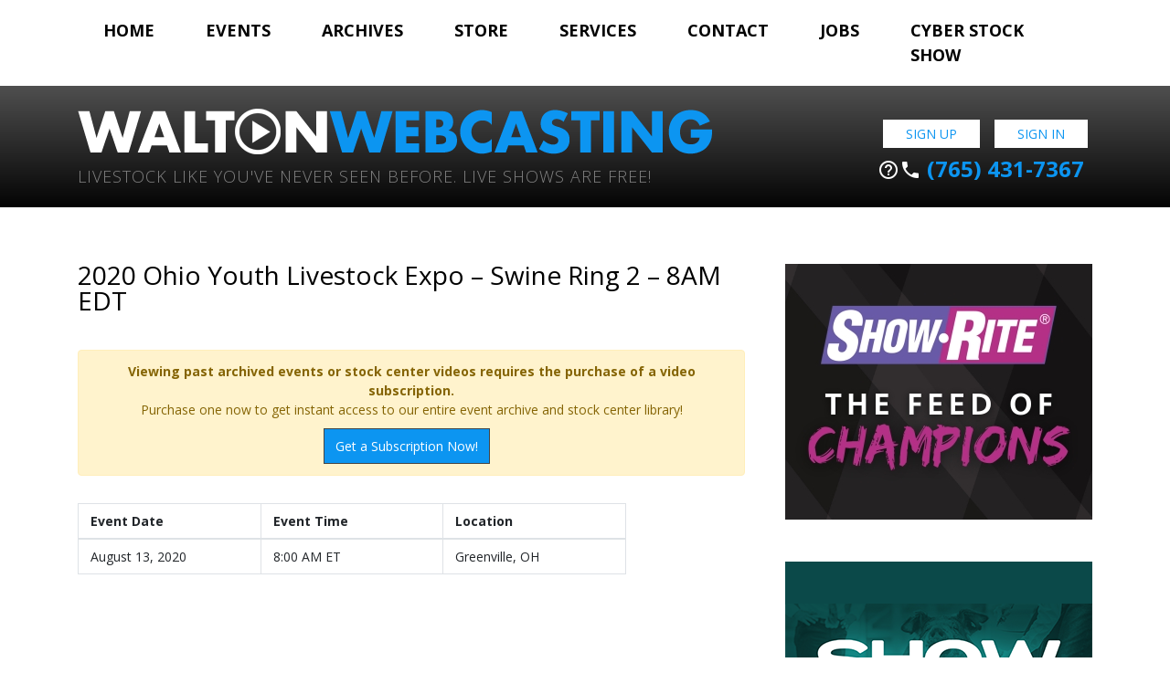

--- FILE ---
content_type: text/javascript; charset=UTF-8
request_url: https://www.waltonwebcasting.com/adserver/www/delivery/ajs.php?zoneid=1&block=1&cb=97823651984&exclude=,bannerid:60,bannerid:43,bannerid:9,&charset=UTF-8&loc=https%3A//www.waltonwebcasting.com/event/2020-ohio-youth-livestock-expo-swine-ring-1-5pm-edt-3-3-3-2/&context=Yjo2MCNiOjQzI2I6OXw%3D
body_size: 770
content:
var OX_a6bb0512 = '';
OX_a6bb0512 += "<"+"a href=\'https://www.waltonwebcasting.com/adserver/www/delivery/cl.php?bannerid=8&amp;zoneid=1&amp;sig=4678f2a1b29bdfcac4f7c967d9f25289cda6e36daa156fe0118cc2a0389137b4&amp;dest=https%3A%2F%2Fshowpig.com%2F\' target=\'_blank\' rel=\'noopener nofollow\'><"+"img src=\'https://www.waltonwebcasting.com/adserver/www/images/9f81a6a5a76e4491e08168b0c3e0077d.png\' width=\'350\' height=\'150\' alt=\'\' title=\'\' border=\'0\' /><"+"/a><"+"div id=\'beacon_96ad0b1e92\' style=\'position: absolute; left: 0px; top: 0px; visibility: hidden;\'><"+"img src=\'https://www.waltonwebcasting.com/adserver/www/delivery/lg.php?bannerid=8&amp;campaignid=1&amp;zoneid=1&amp;loc=https%3A%2F%2Fwww.waltonwebcasting.com%2Fevent%2F2020-ohio-youth-livestock-expo-swine-ring-1-5pm-edt-3-3-3-2%2F&amp;cb=96ad0b1e92\' width=\'0\' height=\'0\' alt=\'\' style=\'width: 0px; height: 0px;\' /><"+"/div><"+"script type=\'text/javascript\'>document.context=\'Yjo2MCNiOjQzI2I6OSNiOjh8\'; <"+"/script>\n";
document.write(OX_a6bb0512);

if (document.OA_used) document.OA__used += 'bannerid:8,';

if (document.MAX_used) document.MAX_used += 'bannerid:8,';

if (document.phpAds_used) document.phpAds_used += 'bannerid:8,';


--- FILE ---
content_type: text/javascript; charset=UTF-8
request_url: https://www.waltonwebcasting.com/adserver/www/delivery/ajs.php?zoneid=1&block=1&cb=96701689454&exclude=,bannerid:60,bannerid:43,&charset=UTF-8&loc=https%3A//www.waltonwebcasting.com/event/2020-ohio-youth-livestock-expo-swine-ring-1-5pm-edt-3-3-3-2/&context=Yjo2MCNiOjQzfA%3D%3D
body_size: 771
content:
var OX_19bdbbb6 = '';
OX_19bdbbb6 += "<"+"a href=\'https://www.waltonwebcasting.com/adserver/www/delivery/cl.php?bannerid=9&amp;zoneid=1&amp;sig=a068d3cb308caed54398e556937a98262bd35bd8d0ffc9a6ad1c5239ba8c687b&amp;dest=https%3A%2F%2Fsoutherngoldsires.com\' target=\'_blank\' rel=\'noopener nofollow\'><"+"img src=\'https://www.waltonwebcasting.com/adserver/www/images/362c8c11e57c6eb2ed72038dacf1a197.jpeg\' width=\'350\' height=\'150\' alt=\'\' title=\'\' border=\'0\' /><"+"/a><"+"div id=\'beacon_a77da2cc18\' style=\'position: absolute; left: 0px; top: 0px; visibility: hidden;\'><"+"img src=\'https://www.waltonwebcasting.com/adserver/www/delivery/lg.php?bannerid=9&amp;campaignid=1&amp;zoneid=1&amp;loc=https%3A%2F%2Fwww.waltonwebcasting.com%2Fevent%2F2020-ohio-youth-livestock-expo-swine-ring-1-5pm-edt-3-3-3-2%2F&amp;cb=a77da2cc18\' width=\'0\' height=\'0\' alt=\'\' style=\'width: 0px; height: 0px;\' /><"+"/div><"+"script type=\'text/javascript\'>document.context=\'Yjo2MCNiOjQzI2I6OXw=\'; <"+"/script>\n";
document.write(OX_19bdbbb6);

if (document.OA_used) document.OA__used += 'bannerid:9,';

if (document.MAX_used) document.MAX_used += 'bannerid:9,';

if (document.phpAds_used) document.phpAds_used += 'bannerid:9,';


--- FILE ---
content_type: text/javascript; charset=UTF-8
request_url: https://www.waltonwebcasting.com/adserver/www/delivery/ajs.php?zoneid=1&block=1&cb=74488290491&exclude=,bannerid:60,bannerid:43,bannerid:9,bannerid:8,bannerid:50,&charset=UTF-8&loc=https%3A//www.waltonwebcasting.com/event/2020-ohio-youth-livestock-expo-swine-ring-1-5pm-edt-3-3-3-2/&context=Yjo2MCNiOjQzI2I6OSNiOjgjYjo1MHw%3D
body_size: 783
content:
var OX_2fc2b854 = '';
OX_2fc2b854 += "<"+"a href=\'https://www.waltonwebcasting.com/adserver/www/delivery/cl.php?bannerid=75&amp;zoneid=1&amp;sig=9e874f85782d819167523a1e215f4e04db74f587f859e481b69bf363ef31d7dd&amp;dest=http%3A%2F%2Fwww.showpig.com%2F\' target=\'_blank\' rel=\'noopener nofollow\'><"+"img src=\'https://www.waltonwebcasting.com/adserver/www/images/e9749abd7e6a56d96bd57dad90fbd3db.png\' width=\'350\' height=\'150\' alt=\'\' title=\'\' border=\'0\' /><"+"/a><"+"div id=\'beacon_25b61e4968\' style=\'position: absolute; left: 0px; top: 0px; visibility: hidden;\'><"+"img src=\'https://www.waltonwebcasting.com/adserver/www/delivery/lg.php?bannerid=75&amp;campaignid=1&amp;zoneid=1&amp;loc=https%3A%2F%2Fwww.waltonwebcasting.com%2Fevent%2F2020-ohio-youth-livestock-expo-swine-ring-1-5pm-edt-3-3-3-2%2F&amp;cb=25b61e4968\' width=\'0\' height=\'0\' alt=\'\' style=\'width: 0px; height: 0px;\' /><"+"/div><"+"script type=\'text/javascript\'>document.context=\'Yjo2MCNiOjQzI2I6OSNiOjgjYjo1MCNiOjc1fA==\'; <"+"/script>\n";
document.write(OX_2fc2b854);

if (document.OA_used) document.OA__used += 'bannerid:75,';

if (document.MAX_used) document.MAX_used += 'bannerid:75,';

if (document.phpAds_used) document.phpAds_used += 'bannerid:75,';


--- FILE ---
content_type: text/javascript; charset=UTF-8
request_url: https://www.waltonwebcasting.com/adserver/www/delivery/ajs.php?zoneid=1&block=1&cb=77620181968&exclude=,bannerid:60,bannerid:43,bannerid:9,bannerid:8,&charset=UTF-8&loc=https%3A//www.waltonwebcasting.com/event/2020-ohio-youth-livestock-expo-swine-ring-1-5pm-edt-3-3-3-2/&context=Yjo2MCNiOjQzI2I6OSNiOjh8
body_size: 771
content:
var OX_c85358c5 = '';
OX_c85358c5 += "<"+"a href=\'https://www.waltonwebcasting.com/adserver/www/delivery/cl.php?bannerid=50&amp;zoneid=1&amp;sig=6080a066f9f88f6a51aa1803c1f1acb3f036072f38bb55f101b5bbac77846e99&amp;dest=https%3A%2F%2Fwww.waltonwebcasting.com%2F\' target=\'_blank\' rel=\'noopener nofollow\'><"+"img src=\'https://www.waltonwebcasting.com/adserver/www/images/35030e6fdc240fd15c2bf2d5d6270d13.jpg\' width=\'350\' height=\'150\' alt=\'\' title=\'\' border=\'0\' /><"+"/a><"+"div id=\'beacon_50209b9189\' style=\'position: absolute; left: 0px; top: 0px; visibility: hidden;\'><"+"img src=\'https://www.waltonwebcasting.com/adserver/www/delivery/lg.php?bannerid=50&amp;campaignid=1&amp;zoneid=1&amp;loc=https%3A%2F%2Fwww.waltonwebcasting.com%2Fevent%2F2020-ohio-youth-livestock-expo-swine-ring-1-5pm-edt-3-3-3-2%2F&amp;cb=50209b9189\' width=\'0\' height=\'0\' alt=\'\' style=\'width: 0px; height: 0px;\' /><"+"/div><"+"script type=\'text/javascript\'>document.context=\'Yjo2MCNiOjQzI2I6OSNiOjgjYjo1MHw=\'; <"+"/script>\n";
document.write(OX_c85358c5);

if (document.OA_used) document.OA__used += 'bannerid:50,';

if (document.MAX_used) document.MAX_used += 'bannerid:50,';

if (document.phpAds_used) document.phpAds_used += 'bannerid:50,';


--- FILE ---
content_type: text/javascript; charset=UTF-8
request_url: https://www.waltonwebcasting.com/adserver/www/delivery/ajs.php?zoneid=6&block=1&cb=80180962651&exclude=,bannerid:60,&charset=UTF-8&loc=https%3A//www.waltonwebcasting.com/event/2020-ohio-youth-livestock-expo-swine-ring-1-5pm-edt-3-3-3-2/&context=Yjo2MHw%3D
body_size: 762
content:
var OX_922c3f22 = '';
OX_922c3f22 += "<"+"a href=\'https://www.waltonwebcasting.com/adserver/www/delivery/cl.php?bannerid=43&amp;zoneid=6&amp;sig=404aeb74871c3dff120e0e428857fc597dec49b240b3416d7db9fc2d99cc5cb9&amp;dest=https%3A%2F%2Fshowpig.com\' target=\'_blank\' rel=\'noopener nofollow\'><"+"img src=\'https://www.waltonwebcasting.com/adserver/www/images/91e20cc79d364c3f0fd5ecdd9a2e9964.png\' width=\'336\' height=\'280\' alt=\'\' title=\'\' border=\'0\' /><"+"/a><"+"div id=\'beacon_13ede3fc12\' style=\'position: absolute; left: 0px; top: 0px; visibility: hidden;\'><"+"img src=\'https://www.waltonwebcasting.com/adserver/www/delivery/lg.php?bannerid=43&amp;campaignid=4&amp;zoneid=6&amp;loc=https%3A%2F%2Fwww.waltonwebcasting.com%2Fevent%2F2020-ohio-youth-livestock-expo-swine-ring-1-5pm-edt-3-3-3-2%2F&amp;cb=13ede3fc12\' width=\'0\' height=\'0\' alt=\'\' style=\'width: 0px; height: 0px;\' /><"+"/div><"+"script type=\'text/javascript\'>document.context=\'Yjo2MCNiOjQzfA==\'; <"+"/script>\n";
document.write(OX_922c3f22);

if (document.OA_used) document.OA__used += 'bannerid:43,';

if (document.MAX_used) document.MAX_used += 'bannerid:43,';

if (document.phpAds_used) document.phpAds_used += 'bannerid:43,';


--- FILE ---
content_type: text/javascript; charset=UTF-8
request_url: https://www.waltonwebcasting.com/adserver/www/delivery/ajs.php?zoneid=1&block=1&cb=15844159511&exclude=,bannerid:60,bannerid:43,bannerid:9,bannerid:8,bannerid:50,bannerid:75,bannerid:68,&charset=UTF-8&loc=https%3A//www.waltonwebcasting.com/event/2020-ohio-youth-livestock-expo-swine-ring-1-5pm-edt-3-3-3-2/&context=Yjo2MCNiOjQzI2I6OSNiOjgjYjo1MCNiOjc1I2I6Njh8
body_size: 786
content:
var OX_b7ee4187 = '';
OX_b7ee4187 += "<"+"a href=\'https://www.waltonwebcasting.com/adserver/www/delivery/cl.php?bannerid=5&amp;zoneid=1&amp;sig=4764982609d3b86075d337b5be344d2479e5b6162345742b4f2e1b0016435cad&amp;dest=https%3A%2F%2Fthepigplanet.com%2F\' target=\'_blank\' rel=\'noopener nofollow\'><"+"img src=\'https://www.waltonwebcasting.com/adserver/www/images/fa7a22f4c0acf84a13a8c2af2a2ecfdb.png\' width=\'350\' height=\'150\' alt=\'\' title=\'\' border=\'0\' /><"+"/a><"+"div id=\'beacon_05b3be0a18\' style=\'position: absolute; left: 0px; top: 0px; visibility: hidden;\'><"+"img src=\'https://www.waltonwebcasting.com/adserver/www/delivery/lg.php?bannerid=5&amp;campaignid=1&amp;zoneid=1&amp;loc=https%3A%2F%2Fwww.waltonwebcasting.com%2Fevent%2F2020-ohio-youth-livestock-expo-swine-ring-1-5pm-edt-3-3-3-2%2F&amp;cb=05b3be0a18\' width=\'0\' height=\'0\' alt=\'\' style=\'width: 0px; height: 0px;\' /><"+"/div><"+"script type=\'text/javascript\'>document.context=\'Yjo2MCNiOjQzI2I6OSNiOjgjYjo1MCNiOjc1I2I6NjgjYjo1fA==\'; <"+"/script>\n";
document.write(OX_b7ee4187);

if (document.OA_used) document.OA__used += 'bannerid:5,';

if (document.MAX_used) document.MAX_used += 'bannerid:5,';

if (document.phpAds_used) document.phpAds_used += 'bannerid:5,';


--- FILE ---
content_type: text/javascript; charset=UTF-8
request_url: https://www.waltonwebcasting.com/adserver/www/delivery/ajs.php?zoneid=1&block=1&cb=28069205822&exclude=,bannerid:60,bannerid:43,bannerid:9,bannerid:8,bannerid:50,bannerid:75,&charset=UTF-8&loc=https%3A//www.waltonwebcasting.com/event/2020-ohio-youth-livestock-expo-swine-ring-1-5pm-edt-3-3-3-2/&context=Yjo2MCNiOjQzI2I6OSNiOjgjYjo1MCNiOjc1fA%3D%3D
body_size: 834
content:
var OX_47f7f225 = '';
OX_47f7f225 += "<"+"a href=\'https://www.waltonwebcasting.com/adserver/www/delivery/cl.php?bannerid=68&amp;zoneid=1&amp;sig=9716c398632424013b18870f0576bcbc3fcff151e493ef480a6d1a9021af75b6&amp;dest=https%3A%2F%2Fkennedyventuresok.com%2Fsales%2F%3Futm_medium%3Dpartner%26utm_source%3Dwaltonwebcasting%26utm_campaign%3Dtourban\' target=\'_blank\' rel=\'noopener nofollow\'><"+"img src=\'https://www.waltonwebcasting.com/adserver/www/images/adcc7ea2671fac84d2a56fff9009ae41.png\' width=\'350\' height=\'150\' alt=\'\' title=\'\' border=\'0\' /><"+"/a><"+"div id=\'beacon_109de3dab9\' style=\'position: absolute; left: 0px; top: 0px; visibility: hidden;\'><"+"img src=\'https://www.waltonwebcasting.com/adserver/www/delivery/lg.php?bannerid=68&amp;campaignid=1&amp;zoneid=1&amp;loc=https%3A%2F%2Fwww.waltonwebcasting.com%2Fevent%2F2020-ohio-youth-livestock-expo-swine-ring-1-5pm-edt-3-3-3-2%2F&amp;cb=109de3dab9\' width=\'0\' height=\'0\' alt=\'\' style=\'width: 0px; height: 0px;\' /><"+"/div><"+"script type=\'text/javascript\'>document.context=\'Yjo2MCNiOjQzI2I6OSNiOjgjYjo1MCNiOjc1I2I6Njh8\'; <"+"/script>\n";
document.write(OX_47f7f225);

if (document.OA_used) document.OA__used += 'bannerid:68,';

if (document.MAX_used) document.MAX_used += 'bannerid:68,';

if (document.phpAds_used) document.phpAds_used += 'bannerid:68,';


--- FILE ---
content_type: text/javascript; charset=UTF-8
request_url: https://www.waltonwebcasting.com/adserver/www/delivery/ajs.php?zoneid=6&block=1&cb=47465241687&charset=UTF-8&loc=https%3A//www.waltonwebcasting.com/event/2020-ohio-youth-livestock-expo-swine-ring-1-5pm-edt-3-3-3-2/
body_size: 759
content:
var OX_0327768e = '';
OX_0327768e += "<"+"a href=\'https://www.waltonwebcasting.com/adserver/www/delivery/cl.php?bannerid=60&amp;zoneid=6&amp;sig=854ee044d518e05993b3e240b95366d8e5a8a967c08199ab35d13696b4ad4192&amp;dest=http%3A%2F%2Fwww.showrite.com\' target=\'_blank\' rel=\'noopener nofollow\'><"+"img src=\'https://www.waltonwebcasting.com/adserver/www/images/576f9ec4cc13b918807af289bc3e2158.jpg\' width=\'336\' height=\'280\' alt=\'\' title=\'\' border=\'0\' /><"+"/a><"+"div id=\'beacon_b5d2136eef\' style=\'position: absolute; left: 0px; top: 0px; visibility: hidden;\'><"+"img src=\'https://www.waltonwebcasting.com/adserver/www/delivery/lg.php?bannerid=60&amp;campaignid=4&amp;zoneid=6&amp;loc=https%3A%2F%2Fwww.waltonwebcasting.com%2Fevent%2F2020-ohio-youth-livestock-expo-swine-ring-1-5pm-edt-3-3-3-2%2F&amp;cb=b5d2136eef\' width=\'0\' height=\'0\' alt=\'\' style=\'width: 0px; height: 0px;\' /><"+"/div><"+"script type=\'text/javascript\'>document.context=\'Yjo2MHw=\'; <"+"/script>\n";
document.write(OX_0327768e);

if (document.OA_used) document.OA__used += 'bannerid:60,';

if (document.MAX_used) document.MAX_used += 'bannerid:60,';

if (document.phpAds_used) document.phpAds_used += 'bannerid:60,';
